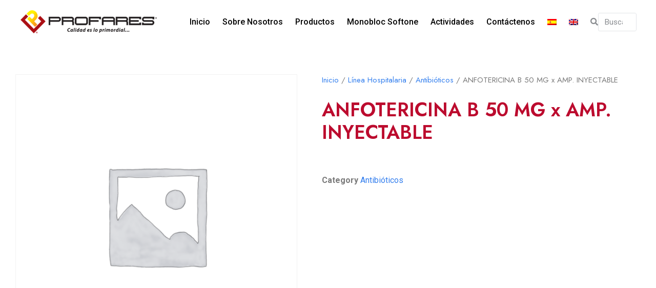

--- FILE ---
content_type: text/css
request_url: https://profaressrl.com/wp-content/uploads/elementor/css/post-15.css?ver=1765898457
body_size: 777
content:
.elementor-kit-15{--e-global-color-primary:#BC0B2E;--e-global-color-secondary:#FEDD00;--e-global-color-text:#7A7A7A;--e-global-color-accent:#FFFFFF;--e-global-color-01a6083:#E2E5E8;--e-global-color-27bab1c:#3680EE;--e-global-color-ccb22a5:#F4FFFE;--e-global-color-c12169f:#03008E;--e-global-color-a2b3097:#FFFFFF;--e-global-color-1fac42a:#FBBE47;--e-global-color-bbf7ba1:#F6F3EA;--e-global-color-ce2ffed:#656565;--e-global-color-a0ca2a4:#F5F5F5;--e-global-typography-primary-font-family:"Jost";--e-global-typography-primary-font-weight:600;--e-global-typography-secondary-font-family:"Jost";--e-global-typography-secondary-font-weight:400;--e-global-typography-text-font-family:"Roboto";--e-global-typography-text-font-size:16px;--e-global-typography-text-font-weight:400;--e-global-typography-accent-font-family:"Jost";--e-global-typography-accent-font-weight:700;--e-global-typography-9993f90-font-family:"Roboto";--e-global-typography-9993f90-font-size:18px;--e-global-typography-9993f90-font-weight:400;--e-global-typography-6d30735-font-family:"Jost";--e-global-typography-6d30735-font-size:24px;--e-global-typography-6d30735-font-weight:400;--e-global-typography-6d30735-line-height:1.3em;--e-global-typography-87b5c6e-font-family:"Jost";--e-global-typography-87b5c6e-font-size:15px;--e-global-typography-87b5c6e-font-weight:400;--e-global-typography-06deb8c-font-family:"Jost";--e-global-typography-06deb8c-font-size:37px;--e-global-typography-06deb8c-font-weight:600;--e-global-typography-06deb8c-line-height:1.2em;--e-global-typography-2e34d84-font-family:"Jost";--e-global-typography-2e34d84-font-size:48px;--e-global-typography-2e34d84-font-weight:600;--e-global-typography-2e34d84-line-height:1.2em;--e-global-typography-2b140c7-font-family:"Jost";--e-global-typography-2b140c7-font-size:18px;--e-global-typography-2b140c7-font-weight:500;--e-global-typography-8cf6ce5-font-family:"Jost";--e-global-typography-8cf6ce5-font-size:24px;--e-global-typography-8cf6ce5-font-weight:600;--e-global-typography-2ed7e3b-font-family:"Jost";--e-global-typography-2ed7e3b-font-size:14px;--e-global-typography-2ed7e3b-font-weight:700;--e-global-typography-2ed7e3b-line-height:1.2em;--e-global-typography-a62f5fb-font-family:"Jost";--e-global-typography-a62f5fb-font-size:21px;--e-global-typography-a62f5fb-font-weight:300;--e-global-typography-a62f5fb-line-height:1.3em;--e-global-typography-ac9324b-font-family:"Jost";--e-global-typography-ac9324b-font-size:21px;--e-global-typography-ac9324b-font-weight:600;--e-global-typography-a9c604b-font-family:"Jost";--e-global-typography-a9c604b-font-size:14px;--e-global-typography-a9c604b-font-weight:300;--e-global-typography-c75ce54-font-family:"Jost";--e-global-typography-c75ce54-font-size:18px;--e-global-typography-c75ce54-font-weight:600;--e-global-typography-4fc428d-font-size:14px;--e-global-typography-312abae-font-family:"Jost";--e-global-typography-312abae-font-size:10vw;--e-global-typography-312abae-font-weight:600;--e-global-typography-312abae-line-height:1em;color:var( --e-global-color-text );font-family:var( --e-global-typography-text-font-family ), Sans-serif;font-size:var( --e-global-typography-text-font-size );font-weight:var( --e-global-typography-text-font-weight );}.elementor-kit-15 button,.elementor-kit-15 input[type="button"],.elementor-kit-15 input[type="submit"],.elementor-kit-15 .elementor-button{background-color:var( --e-global-color-accent );font-family:var( --e-global-typography-accent-font-family ), Sans-serif;font-weight:var( --e-global-typography-accent-font-weight );color:var( --e-global-color-primary );border-style:solid;border-width:0px 0px 0px 0px;border-radius:10px 10px 10px 10px;}.elementor-kit-15 button:hover,.elementor-kit-15 button:focus,.elementor-kit-15 input[type="button"]:hover,.elementor-kit-15 input[type="button"]:focus,.elementor-kit-15 input[type="submit"]:hover,.elementor-kit-15 input[type="submit"]:focus,.elementor-kit-15 .elementor-button:hover,.elementor-kit-15 .elementor-button:focus{background-color:var( --e-global-color-primary );color:#FFFFFF;}.elementor-kit-15 e-page-transition{background-color:#FFBC7D;}.elementor-kit-15 a{color:var( --e-global-color-27bab1c );}.elementor-kit-15 a:hover{color:var( --e-global-color-text );}.elementor-kit-15 h1{color:var( --e-global-color-primary );line-height:1.3em;}.elementor-kit-15 h2{color:var( --e-global-color-primary );line-height:1.3em;}.elementor-kit-15 h3{color:var( --e-global-color-primary );line-height:1.3em;}.elementor-kit-15 h4{color:var( --e-global-color-primary );line-height:1.3em;}.elementor-kit-15 h5{color:var( --e-global-color-primary );font-size:1.3px;}.elementor-kit-15 h6{color:var( --e-global-color-primary );line-height:1.3em;}.elementor-kit-15 input:not([type="button"]):not([type="submit"]),.elementor-kit-15 textarea,.elementor-kit-15 .elementor-field-textual{border-style:solid;border-width:1px 1px 1px 1px;border-color:var( --e-global-color-01a6083 );}.elementor-section.elementor-section-boxed > .elementor-container{max-width:1140px;}.e-con{--container-max-width:1140px;}.elementor-widget:not(:last-child){margin-block-end:20px;}.elementor-element{--widgets-spacing:20px 20px;--widgets-spacing-row:20px;--widgets-spacing-column:20px;}{}h1.entry-title{display:var(--page-title-display);}.site-header{padding-inline-end:0px;padding-inline-start:0px;}@media(max-width:1024px){.elementor-kit-15{--e-global-typography-06deb8c-font-size:34px;--e-global-typography-2e34d84-font-size:40px;font-size:var( --e-global-typography-text-font-size );}.elementor-section.elementor-section-boxed > .elementor-container{max-width:1024px;}.e-con{--container-max-width:1024px;}}@media(max-width:767px){.elementor-kit-15{--e-global-typography-06deb8c-font-size:32px;--e-global-typography-2e34d84-font-size:32px;font-size:var( --e-global-typography-text-font-size );}.elementor-section.elementor-section-boxed > .elementor-container{max-width:767px;}.e-con{--container-max-width:767px;}}

--- FILE ---
content_type: text/css
request_url: https://profaressrl.com/wp-content/uploads/elementor/css/post-49.css?ver=1765898458
body_size: 1166
content:
.elementor-49 .elementor-element.elementor-element-6c53ae53 > .elementor-container{max-width:1360px;}.elementor-49 .elementor-element.elementor-element-6c53ae53{padding:10px 20px 10px 30px;z-index:10;}.elementor-bc-flex-widget .elementor-49 .elementor-element.elementor-element-227beb3c.elementor-column .elementor-widget-wrap{align-items:center;}.elementor-49 .elementor-element.elementor-element-227beb3c.elementor-column.elementor-element[data-element_type="column"] > .elementor-widget-wrap.elementor-element-populated{align-content:center;align-items:center;}.elementor-49 .elementor-element.elementor-element-227beb3c > .elementor-element-populated{margin:0px 0px 0px 0px;--e-column-margin-right:0px;--e-column-margin-left:0px;padding:0px 0px 0px 0px;}.elementor-49 .elementor-element.elementor-element-2a836e90{width:auto;max-width:auto;}.elementor-bc-flex-widget .elementor-49 .elementor-element.elementor-element-49be3ecf.elementor-column .elementor-widget-wrap{align-items:center;}.elementor-49 .elementor-element.elementor-element-49be3ecf.elementor-column.elementor-element[data-element_type="column"] > .elementor-widget-wrap.elementor-element-populated{align-content:center;align-items:center;}.elementor-49 .elementor-element.elementor-element-49be3ecf > .elementor-element-populated{margin:0px 0px 0px 0px;--e-column-margin-right:0px;--e-column-margin-left:0px;padding:0px 0px 0px 0px;}
					.elementor-49 .elementor-element.elementor-element-3155359b .elementskit-navbar-nav .elementskit-submenu-panel > li > a:hover,
					.elementor-49 .elementor-element.elementor-element-3155359b .elementskit-navbar-nav .elementskit-submenu-panel > li > a:focus,
					.elementor-49 .elementor-element.elementor-element-3155359b .elementskit-navbar-nav .elementskit-submenu-panel > li > a:active,
					.elementor-49 .elementor-element.elementor-element-3155359b .elementskit-navbar-nav .elementskit-submenu-panel > li:hover > a{background-color:#FFFFFF00;}.elementor-49 .elementor-element.elementor-element-3155359b .elementskit-navbar-nav .elementskit-submenu-panel{background-color:#FFFFFF;border-style:solid;border-width:1px 1px 1px 1px;border-color:var( --e-global-color-01a6083 );border-radius:10px 10px 10px 10px;min-width:220px;box-shadow:0px 0px 0px 0px rgba(0, 0, 0, 0);}.elementor-49 .elementor-element.elementor-element-3155359b .elementskit-menu-hamburger{background-color:var( --e-global-color-a2b3097 );float:right;}.elementor-49 .elementor-element.elementor-element-3155359b .elementskit-menu-hamburger:hover{background-color:var( --e-global-color-accent );}.elementor-49 .elementor-element.elementor-element-3155359b .elementskit-menu-close{background-color:#FFFFFF;border-style:solid;border-color:var( --e-global-color-01a6083 );color:var( --e-global-color-text );}.elementor-49 .elementor-element.elementor-element-3155359b .elementskit-menu-close:hover{background-color:var( --e-global-color-27bab1c );border-style:solid;border-color:#FFFFFF00;color:#FFFFFF80;}.elementor-49 .elementor-element.elementor-element-3155359b{z-index:0;}.elementor-49 .elementor-element.elementor-element-3155359b .elementskit-menu-container{height:45px;border-radius:0px 0px 0px 0px;}.elementor-49 .elementor-element.elementor-element-3155359b .elementskit-navbar-nav > li > a{font-family:"Roboto", Sans-serif;font-size:16px;font-weight:500;word-spacing:0px;color:#000000;padding:0px 12px 0px 12px;}.elementor-49 .elementor-element.elementor-element-3155359b .elementskit-navbar-nav > li > a:hover{color:#818181;}.elementor-49 .elementor-element.elementor-element-3155359b .elementskit-navbar-nav > li > a:focus{color:#818181;}.elementor-49 .elementor-element.elementor-element-3155359b .elementskit-navbar-nav > li > a:active{color:#818181;}.elementor-49 .elementor-element.elementor-element-3155359b .elementskit-navbar-nav > li:hover > a{color:#818181;}.elementor-49 .elementor-element.elementor-element-3155359b .elementskit-navbar-nav > li:hover > a .elementskit-submenu-indicator{color:#818181;}.elementor-49 .elementor-element.elementor-element-3155359b .elementskit-navbar-nav > li > a:hover .elementskit-submenu-indicator{color:#818181;}.elementor-49 .elementor-element.elementor-element-3155359b .elementskit-navbar-nav > li > a:focus .elementskit-submenu-indicator{color:#818181;}.elementor-49 .elementor-element.elementor-element-3155359b .elementskit-navbar-nav > li > a:active .elementskit-submenu-indicator{color:#818181;}.elementor-49 .elementor-element.elementor-element-3155359b .elementskit-navbar-nav > li.current-menu-item > a{color:var( --e-global-color-primary );}.elementor-49 .elementor-element.elementor-element-3155359b .elementskit-navbar-nav > li.current-menu-ancestor > a{color:var( --e-global-color-primary );}.elementor-49 .elementor-element.elementor-element-3155359b .elementskit-navbar-nav > li.current-menu-ancestor > a .elementskit-submenu-indicator{color:var( --e-global-color-primary );}.elementor-49 .elementor-element.elementor-element-3155359b .elementskit-navbar-nav > li > a .elementskit-submenu-indicator{color:#FFFFFF;fill:#FFFFFF;}.elementor-49 .elementor-element.elementor-element-3155359b .elementskit-navbar-nav > li > a .ekit-submenu-indicator-icon{color:#FFFFFF;fill:#FFFFFF;}.elementor-49 .elementor-element.elementor-element-3155359b .elementskit-navbar-nav .elementskit-submenu-panel > li > a{font-family:var( --e-global-typography-text-font-family ), Sans-serif;font-size:var( --e-global-typography-text-font-size );font-weight:var( --e-global-typography-text-font-weight );padding:10px 15px 10px 15px;color:var( --e-global-color-text );border-style:solid;border-width:0px 0px 1px 0px;border-color:#E2E8E7;}.elementor-49 .elementor-element.elementor-element-3155359b .elementskit-navbar-nav .elementskit-submenu-panel > li > a:hover{color:var( --e-global-color-27bab1c );}.elementor-49 .elementor-element.elementor-element-3155359b .elementskit-navbar-nav .elementskit-submenu-panel > li > a:focus{color:var( --e-global-color-27bab1c );}.elementor-49 .elementor-element.elementor-element-3155359b .elementskit-navbar-nav .elementskit-submenu-panel > li > a:active{color:var( --e-global-color-27bab1c );}.elementor-49 .elementor-element.elementor-element-3155359b .elementskit-navbar-nav .elementskit-submenu-panel > li:hover > a{color:var( --e-global-color-27bab1c );}.elementor-49 .elementor-element.elementor-element-3155359b .elementskit-navbar-nav .elementskit-submenu-panel > li.current-menu-item > a{color:var( --e-global-color-27bab1c );}.elementor-49 .elementor-element.elementor-element-3155359b .elementskit-navbar-nav .elementskit-submenu-panel > li:last-child > a{border-style:solid;border-width:0px 0px 0px 0px;}.elementor-49 .elementor-element.elementor-element-3155359b .elementskit-submenu-panel{padding:0px 0px 0px 0px;}.elementor-49 .elementor-element.elementor-element-3155359b .elementskit-menu-hamburger .elementskit-menu-hamburger-icon{background-color:rgba(0, 0, 0, 0.5);}.elementor-49 .elementor-element.elementor-element-3155359b .elementskit-menu-hamburger > .ekit-menu-icon{color:rgba(0, 0, 0, 0.5);}.elementor-49 .elementor-element.elementor-element-3155359b .elementskit-menu-hamburger:hover .elementskit-menu-hamburger-icon{background-color:rgba(0, 0, 0, 0.5);}.elementor-49 .elementor-element.elementor-element-3155359b .elementskit-menu-hamburger:hover > .ekit-menu-icon{color:rgba(0, 0, 0, 0.5);}.elementor-bc-flex-widget .elementor-49 .elementor-element.elementor-element-7ab620ae.elementor-column .elementor-widget-wrap{align-items:center;}.elementor-49 .elementor-element.elementor-element-7ab620ae.elementor-column.elementor-element[data-element_type="column"] > .elementor-widget-wrap.elementor-element-populated{align-content:center;align-items:center;}.elementor-49 .elementor-element.elementor-element-7ab620ae.elementor-column > .elementor-widget-wrap{justify-content:center;}.elementor-49 .elementor-element.elementor-element-7ab620ae > .elementor-element-populated{transition:background 0.3s, border 0.3s, border-radius 0.3s, box-shadow 0.3s;margin:0px 0px 0px 0px;--e-column-margin-right:0px;--e-column-margin-left:0px;padding:0px 0px 0px 0px;}.elementor-49 .elementor-element.elementor-element-7ab620ae > .elementor-element-populated > .elementor-background-overlay{transition:background 0.3s, border-radius 0.3s, opacity 0.3s;}.elementor-49 .elementor-element.elementor-element-7ab620ae{z-index:1;}.elementor-49 .elementor-element.elementor-element-2006a19 .elementor-search-form__container{min-height:36px;}.elementor-49 .elementor-element.elementor-element-2006a19 .elementor-search-form__submit{min-width:36px;}body:not(.rtl) .elementor-49 .elementor-element.elementor-element-2006a19 .elementor-search-form__icon{padding-left:calc(36px / 3);}body.rtl .elementor-49 .elementor-element.elementor-element-2006a19 .elementor-search-form__icon{padding-right:calc(36px / 3);}.elementor-49 .elementor-element.elementor-element-2006a19 .elementor-search-form__input, .elementor-49 .elementor-element.elementor-element-2006a19.elementor-search-form--button-type-text .elementor-search-form__submit{padding-left:calc(36px / 3);padding-right:calc(36px / 3);}.elementor-49 .elementor-element.elementor-element-2006a19:not(.elementor-search-form--skin-full_screen) .elementor-search-form__container{background-color:#FFFFFF;border-radius:3px;}.elementor-49 .elementor-element.elementor-element-2006a19.elementor-search-form--skin-full_screen input[type="search"].elementor-search-form__input{background-color:#FFFFFF;border-radius:3px;}@media(max-width:1024px){.elementor-49 .elementor-element.elementor-element-49be3ecf.elementor-column > .elementor-widget-wrap{justify-content:flex-end;}.elementor-49 .elementor-element.elementor-element-3155359b .elementskit-nav-identity-panel{padding:20px 0px 20px 0px;}.elementor-49 .elementor-element.elementor-element-3155359b .elementskit-menu-container{max-width:320px;border-radius:0px 0px 0px 0px;}.elementor-49 .elementor-element.elementor-element-3155359b .elementskit-navbar-nav > li > a{color:#000000;padding:10px 20px 10px 20px;}.elementor-49 .elementor-element.elementor-element-3155359b .elementskit-navbar-nav > li > a:hover{color:var( --e-global-color-27bab1c );}.elementor-49 .elementor-element.elementor-element-3155359b .elementskit-navbar-nav > li > a:focus{color:var( --e-global-color-27bab1c );}.elementor-49 .elementor-element.elementor-element-3155359b .elementskit-navbar-nav > li > a:active{color:var( --e-global-color-27bab1c );}.elementor-49 .elementor-element.elementor-element-3155359b .elementskit-navbar-nav > li:hover > a{color:var( --e-global-color-27bab1c );}.elementor-49 .elementor-element.elementor-element-3155359b .elementskit-navbar-nav > li:hover > a .elementskit-submenu-indicator{color:var( --e-global-color-27bab1c );}.elementor-49 .elementor-element.elementor-element-3155359b .elementskit-navbar-nav > li > a:hover .elementskit-submenu-indicator{color:var( --e-global-color-27bab1c );}.elementor-49 .elementor-element.elementor-element-3155359b .elementskit-navbar-nav > li > a:focus .elementskit-submenu-indicator{color:var( --e-global-color-27bab1c );}.elementor-49 .elementor-element.elementor-element-3155359b .elementskit-navbar-nav > li > a:active .elementskit-submenu-indicator{color:var( --e-global-color-27bab1c );}.elementor-49 .elementor-element.elementor-element-3155359b .elementskit-navbar-nav > li.current-menu-item > a{color:var( --e-global-color-27bab1c );}.elementor-49 .elementor-element.elementor-element-3155359b .elementskit-navbar-nav > li.current-menu-ancestor > a{color:var( --e-global-color-27bab1c );}.elementor-49 .elementor-element.elementor-element-3155359b .elementskit-navbar-nav > li.current-menu-ancestor > a .elementskit-submenu-indicator{color:var( --e-global-color-27bab1c );}.elementor-49 .elementor-element.elementor-element-3155359b .elementskit-navbar-nav .elementskit-submenu-panel > li > a{font-size:var( --e-global-typography-text-font-size );padding:15px 15px 15px 15px;}.elementor-49 .elementor-element.elementor-element-3155359b .elementskit-navbar-nav .elementskit-submenu-panel > li > a:hover{color:var( --e-global-color-27bab1c );}.elementor-49 .elementor-element.elementor-element-3155359b .elementskit-navbar-nav .elementskit-submenu-panel > li > a:focus{color:var( --e-global-color-27bab1c );}.elementor-49 .elementor-element.elementor-element-3155359b .elementskit-navbar-nav .elementskit-submenu-panel > li > a:active{color:var( --e-global-color-27bab1c );}.elementor-49 .elementor-element.elementor-element-3155359b .elementskit-navbar-nav .elementskit-submenu-panel > li:hover > a{color:var( --e-global-color-27bab1c );}.elementor-49 .elementor-element.elementor-element-3155359b .elementskit-navbar-nav .elementskit-submenu-panel > li.current-menu-item > a{color:var( --e-global-color-27bab1c );}.elementor-49 .elementor-element.elementor-element-3155359b .elementskit-navbar-nav .elementskit-submenu-panel{border-radius:0px 0px 0px 0px;}.elementor-49 .elementor-element.elementor-element-3155359b .elementskit-menu-hamburger{padding:12px 12px 12px 12px;width:46px;border-radius:3px;}.elementor-49 .elementor-element.elementor-element-3155359b .elementskit-menu-close{padding:8px 8px 8px 8px;margin:12px 12px 12px 12px;width:45px;border-radius:3px;}.elementor-49 .elementor-element.elementor-element-3155359b .elementskit-nav-logo > img{max-width:160px;max-height:60px;}.elementor-49 .elementor-element.elementor-element-3155359b .elementskit-nav-logo{margin:5px 0px 5px 0px;padding:10px 5px 5px 18px;}}@media(min-width:768px){.elementor-49 .elementor-element.elementor-element-227beb3c{width:22%;}.elementor-49 .elementor-element.elementor-element-49be3ecf{width:68.898%;}.elementor-49 .elementor-element.elementor-element-7ab620ae{width:8.435%;}}@media(max-width:1024px) and (min-width:768px){.elementor-49 .elementor-element.elementor-element-227beb3c{width:50%;}.elementor-49 .elementor-element.elementor-element-49be3ecf{width:50%;}}@media(max-width:767px){.elementor-49 .elementor-element.elementor-element-6c53ae53{padding:0px 0px 0px 0px;}.elementor-49 .elementor-element.elementor-element-227beb3c{width:70%;}.elementor-49 .elementor-element.elementor-element-49be3ecf{width:30%;}.elementor-49 .elementor-element.elementor-element-3155359b .elementskit-navbar-nav .elementskit-submenu-panel > li > a{font-size:var( --e-global-typography-text-font-size );}.elementor-49 .elementor-element.elementor-element-3155359b .elementskit-nav-logo > img{max-width:120px;max-height:50px;}}

--- FILE ---
content_type: text/css
request_url: https://profaressrl.com/wp-content/uploads/elementor/css/post-55.css?ver=1765898460
body_size: 1264
content:
.elementor-55 .elementor-element.elementor-element-49d257f3:not(.elementor-motion-effects-element-type-background), .elementor-55 .elementor-element.elementor-element-49d257f3 > .elementor-motion-effects-container > .elementor-motion-effects-layer{background-image:url("https://profaressrl.com/wp-content/uploads/2023/04/WhatsApp-Image-2022-04-30-at-12.08.32-PM-2-1024x1020-1.jpeg");background-position:center center;background-repeat:no-repeat;background-size:cover;}.elementor-55 .elementor-element.elementor-element-49d257f3 > .elementor-background-overlay{background-color:transparent;background-image:linear-gradient(50deg, var( --e-global-color-primary ) 0%, var( --e-global-color-secondary ) 100%);opacity:0.88;transition:background 0.3s, border-radius 0.3s, opacity 0.3s;}.elementor-55 .elementor-element.elementor-element-49d257f3 > .elementor-container{max-width:1300px;}.elementor-55 .elementor-element.elementor-element-49d257f3{transition:background 0.3s, border 0.3s, border-radius 0.3s, box-shadow 0.3s;padding:80px 0px 10px 0px;}.elementor-55 .elementor-element.elementor-element-2af26c45 > .elementor-widget-wrap > .elementor-widget:not(.elementor-widget__width-auto):not(.elementor-widget__width-initial):not(:last-child):not(.elementor-absolute){margin-bottom:10px;}.elementor-55 .elementor-element.elementor-element-2cf6a806 > .elementor-container{max-width:1260px;}.elementor-55 .elementor-element.elementor-element-2cf6a806{padding:0px 0px 40px 0px;}.elementor-55 .elementor-element.elementor-element-07eb974 img{width:72%;}.elementor-55 .elementor-element.elementor-element-534e1c20{--grid-template-columns:repeat(0, auto);--icon-size:18px;--grid-column-gap:24px;--grid-row-gap:0px;}.elementor-55 .elementor-element.elementor-element-534e1c20 .elementor-widget-container{text-align:center;}.elementor-55 .elementor-element.elementor-element-534e1c20 .elementor-social-icon{background-color:#FFFFFF00;--icon-padding:0em;}.elementor-55 .elementor-element.elementor-element-534e1c20 .elementor-social-icon i{color:var( --e-global-color-accent );}.elementor-55 .elementor-element.elementor-element-534e1c20 .elementor-social-icon svg{fill:var( --e-global-color-accent );}.elementor-55 .elementor-element.elementor-element-534e1c20 .elementor-social-icon:hover i{color:var( --e-global-color-a2b3097 );}.elementor-55 .elementor-element.elementor-element-534e1c20 .elementor-social-icon:hover svg{fill:var( --e-global-color-a2b3097 );}.elementor-55 .elementor-element.elementor-element-71cf9106 .elementor-heading-title{font-family:"Jost", Sans-serif;font-size:24px;font-weight:600;color:var( --e-global-color-a2b3097 );}.elementor-55 .elementor-element.elementor-element-13848e26 .elementor-icon-list-items:not(.elementor-inline-items) .elementor-icon-list-item:not(:last-child){padding-bottom:calc(24px/2);}.elementor-55 .elementor-element.elementor-element-13848e26 .elementor-icon-list-items:not(.elementor-inline-items) .elementor-icon-list-item:not(:first-child){margin-top:calc(24px/2);}.elementor-55 .elementor-element.elementor-element-13848e26 .elementor-icon-list-items.elementor-inline-items .elementor-icon-list-item{margin-right:calc(24px/2);margin-left:calc(24px/2);}.elementor-55 .elementor-element.elementor-element-13848e26 .elementor-icon-list-items.elementor-inline-items{margin-right:calc(-24px/2);margin-left:calc(-24px/2);}body.rtl .elementor-55 .elementor-element.elementor-element-13848e26 .elementor-icon-list-items.elementor-inline-items .elementor-icon-list-item:after{left:calc(-24px/2);}body:not(.rtl) .elementor-55 .elementor-element.elementor-element-13848e26 .elementor-icon-list-items.elementor-inline-items .elementor-icon-list-item:after{right:calc(-24px/2);}.elementor-55 .elementor-element.elementor-element-13848e26 .elementor-icon-list-icon i{color:var( --e-global-color-accent );transition:color 0.3s;}.elementor-55 .elementor-element.elementor-element-13848e26 .elementor-icon-list-icon svg{fill:var( --e-global-color-accent );transition:fill 0.3s;}.elementor-55 .elementor-element.elementor-element-13848e26 .elementor-icon-list-item:hover .elementor-icon-list-icon i{color:#FFFFFF;}.elementor-55 .elementor-element.elementor-element-13848e26 .elementor-icon-list-item:hover .elementor-icon-list-icon svg{fill:#FFFFFF;}.elementor-55 .elementor-element.elementor-element-13848e26{--e-icon-list-icon-size:16px;--icon-vertical-offset:0px;}.elementor-55 .elementor-element.elementor-element-13848e26 .elementor-icon-list-text{color:#FFFFFF;transition:color 0.3s;}.elementor-55 .elementor-element.elementor-element-1227694e .elementor-heading-title{font-family:"Jost", Sans-serif;font-size:24px;font-weight:600;color:#FFFFFF;}.elementor-55 .elementor-element.elementor-element-ae1cb93 .elementor-menu-toggle{margin-right:auto;}.elementor-55 .elementor-element.elementor-element-ae1cb93 .elementor-nav-menu--main .elementor-item{color:var( --e-global-color-accent );fill:var( --e-global-color-accent );padding-left:20px;padding-right:20px;padding-top:10px;padding-bottom:10px;}.elementor-55 .elementor-element.elementor-element-ae1cb93{--e-nav-menu-horizontal-menu-item-margin:calc( 0px / 2 );}.elementor-55 .elementor-element.elementor-element-ae1cb93 .elementor-nav-menu--main:not(.elementor-nav-menu--layout-horizontal) .elementor-nav-menu > li:not(:last-child){margin-bottom:0px;}.elementor-55 .elementor-element.elementor-element-8a6a73 .elementor-heading-title{font-family:"Jost", Sans-serif;font-size:24px;font-weight:600;color:#FFFFFF;}.elementor-55 .elementor-element.elementor-element-3d3a5893{color:var( --e-global-color-a2b3097 );}.elementor-55 .elementor-element.elementor-element-3997200 .elementskit_input_label{color:#000000;}.elementor-55 .elementor-element.elementor-element-3997200 .ekit_form_control{padding:0px 10px 0px 10px;}.elementor-55 .elementor-element.elementor-element-3997200 .elementskit_inline_form .elementskit_input_wraper:not(:last-child){margin-right:0px;}.elementor-55 .elementor-element.elementor-element-3997200 .ekit_form_control::-webkit-input-placeholder{color:#000000;font-size:14px;}.elementor-55 .elementor-element.elementor-element-3997200 .ekit_form_control::-moz-placeholder{color:#000000;font-size:14px;}.elementor-55 .elementor-element.elementor-element-3997200 .ekit_form_control:-ms-input-placeholder{color:#000000;font-size:14px;}.elementor-55 .elementor-element.elementor-element-3997200 .ekit_form_control:-moz-placeholder{color:#000000;font-size:14px;}.elementor-55 .elementor-element.elementor-element-3997200 .ekit-mail-submit{padding:8px 20px 8px 20px;color:#fff;}.elementor-55 .elementor-element.elementor-element-3997200 .ekit-mail-submit svg path{stroke:#fff;fill:#fff;}.elementor-55 .elementor-element.elementor-element-3997200 .ekit-mail-submit:hover{color:#fff;}.elementor-55 .elementor-element.elementor-element-3997200 .ekit-mail-submit:hover svg path{stroke:#fff;fill:#fff;}.elementor-55 .elementor-element.elementor-element-3997200 .ekit-mail-submit > i, .elementor-55 .elementor-element.elementor-element-3997200 .ekit-mail-submit > svg{margin-right:0px;}.elementor-55 .elementor-element.elementor-element-3997200 .elementskit_input_group_text i{color:#000000;}.elementor-55 .elementor-element.elementor-element-3997200 .elementskit_input_group_text svg path{stroke:#000000;fill:#000000;}.elementor-55 .elementor-element.elementor-element-3997200 .elementskit_input_group_text{font-size:10px;}.elementor-55 .elementor-element.elementor-element-3997200 .elementskit_input_group_text svg{max-width:10px;}.elementor-55 .elementor-element.elementor-element-343e37a1{--divider-border-style:solid;--divider-color:#FFFFFF38;--divider-border-width:1px;}.elementor-55 .elementor-element.elementor-element-343e37a1 > .elementor-widget-container{padding:0px 40px 0px 40px;}.elementor-55 .elementor-element.elementor-element-343e37a1 .elementor-divider-separator{width:100%;}.elementor-55 .elementor-element.elementor-element-343e37a1 .elementor-divider{padding-block-start:6px;padding-block-end:6px;}.elementor-55 .elementor-element.elementor-element-470c8876 > .elementor-container{max-width:1260px;}.elementor-55 .elementor-element.elementor-element-470c8876{margin-top:-12px;margin-bottom:-20px;}.elementor-55 .elementor-element.elementor-element-7c49fd87 > .elementor-widget-wrap > .elementor-widget:not(.elementor-widget__width-auto):not(.elementor-widget__width-initial):not(:last-child):not(.elementor-absolute){margin-bottom:0px;}@media(max-width:1024px) and (min-width:768px){.elementor-55 .elementor-element.elementor-element-3f946ba8{width:50%;}.elementor-55 .elementor-element.elementor-element-6153b299{width:50%;}.elementor-55 .elementor-element.elementor-element-5aaa168c{width:50%;}.elementor-55 .elementor-element.elementor-element-6a53329e{width:50%;}}@media(max-width:1024px){.elementor-55 .elementor-element.elementor-element-49d257f3{padding:30px 0px 20px 0px;}.elementor-55 .elementor-element.elementor-element-3f946ba8 > .elementor-element-populated{margin:0px 0px 0px 0px;--e-column-margin-right:0px;--e-column-margin-left:0px;padding:0px 0px 0px 0px;}.elementor-55 .elementor-element.elementor-element-07eb974 img{width:43%;}.elementor-55 .elementor-element.elementor-element-13848e26 .elementor-icon-list-items:not(.elementor-inline-items) .elementor-icon-list-item:not(:last-child){padding-bottom:calc(10px/2);}.elementor-55 .elementor-element.elementor-element-13848e26 .elementor-icon-list-items:not(.elementor-inline-items) .elementor-icon-list-item:not(:first-child){margin-top:calc(10px/2);}.elementor-55 .elementor-element.elementor-element-13848e26 .elementor-icon-list-items.elementor-inline-items .elementor-icon-list-item{margin-right:calc(10px/2);margin-left:calc(10px/2);}.elementor-55 .elementor-element.elementor-element-13848e26 .elementor-icon-list-items.elementor-inline-items{margin-right:calc(-10px/2);margin-left:calc(-10px/2);}body.rtl .elementor-55 .elementor-element.elementor-element-13848e26 .elementor-icon-list-items.elementor-inline-items .elementor-icon-list-item:after{left:calc(-10px/2);}body:not(.rtl) .elementor-55 .elementor-element.elementor-element-13848e26 .elementor-icon-list-items.elementor-inline-items .elementor-icon-list-item:after{right:calc(-10px/2);}.elementor-55 .elementor-element.elementor-element-ae1cb93 .elementor-nav-menu--main .elementor-item{padding-top:3px;padding-bottom:3px;}}@media(max-width:767px){.elementor-55 .elementor-element.elementor-element-49d257f3{padding:0px 0px 0px 0px;}.elementor-55 .elementor-element.elementor-element-3f946ba8 > .elementor-element-populated{margin:0px 0px 0px 0px;--e-column-margin-right:0px;--e-column-margin-left:0px;padding:0px 0px 0px 0px;}.elementor-55 .elementor-element.elementor-element-07eb974 img{width:38%;}.elementor-55 .elementor-element.elementor-element-6153b299 > .elementor-element-populated{margin:0px 0px 0px 0px;--e-column-margin-right:0px;--e-column-margin-left:0px;padding:10px 10px 10px 10px;}.elementor-55 .elementor-element.elementor-element-13848e26 .elementor-icon-list-items:not(.elementor-inline-items) .elementor-icon-list-item:not(:last-child){padding-bottom:calc(10px/2);}.elementor-55 .elementor-element.elementor-element-13848e26 .elementor-icon-list-items:not(.elementor-inline-items) .elementor-icon-list-item:not(:first-child){margin-top:calc(10px/2);}.elementor-55 .elementor-element.elementor-element-13848e26 .elementor-icon-list-items.elementor-inline-items .elementor-icon-list-item{margin-right:calc(10px/2);margin-left:calc(10px/2);}.elementor-55 .elementor-element.elementor-element-13848e26 .elementor-icon-list-items.elementor-inline-items{margin-right:calc(-10px/2);margin-left:calc(-10px/2);}body.rtl .elementor-55 .elementor-element.elementor-element-13848e26 .elementor-icon-list-items.elementor-inline-items .elementor-icon-list-item:after{left:calc(-10px/2);}body:not(.rtl) .elementor-55 .elementor-element.elementor-element-13848e26 .elementor-icon-list-items.elementor-inline-items .elementor-icon-list-item:after{right:calc(-10px/2);}.elementor-55 .elementor-element.elementor-element-5aaa168c > .elementor-element-populated{margin:0px 0px 40px 0px;--e-column-margin-right:0px;--e-column-margin-left:0px;padding:10px 10px 10px 10px;}.elementor-55 .elementor-element.elementor-element-6a53329e > .elementor-element-populated{margin:0px 0px 40px 0px;--e-column-margin-right:0px;--e-column-margin-left:0px;padding:10px 10px 10px 10px;}.elementor-55 .elementor-element.elementor-element-343e37a1 > .elementor-widget-container{padding:0px 30px 0px 30px;}}

--- FILE ---
content_type: text/css
request_url: https://profaressrl.com/wp-content/uploads/elementor/css/post-65.css?ver=1765899986
body_size: 1273
content:
.elementor-65 .elementor-element.elementor-element-23adb6e0 > .elementor-container{max-width:1260px;}.elementor-65 .elementor-element.elementor-element-23adb6e0{padding:40px 0px 20px 0px;}.elementor-65 .elementor-element.elementor-element-2b43196 > .elementor-container{max-width:1260px;}.woocommerce .elementor-65 .elementor-element.elementor-element-20a592dc .flex-viewport:not(:last-child){margin-bottom:10px;}.woocommerce .elementor-65 .elementor-element.elementor-element-20a592dc .flex-control-thumbs li{padding-right:calc(10px / 2);padding-left:calc(10px / 2);padding-bottom:10px;}.woocommerce .elementor-65 .elementor-element.elementor-element-20a592dc .flex-control-thumbs{margin-right:calc(-10px / 2);margin-left:calc(-10px / 2);}.elementor-65 .elementor-element.elementor-element-29c193be > .elementor-widget-wrap > .elementor-widget:not(.elementor-widget__width-auto):not(.elementor-widget__width-initial):not(:last-child):not(.elementor-absolute){margin-bottom:10px;}.elementor-65 .elementor-element.elementor-element-29c193be .elementor-element-populated a:hover{color:var( --e-global-color-27bab1c );}.elementor-65 .elementor-element.elementor-element-29c193be > .elementor-element-populated{padding:10px 10px 10px 38px;}.elementor-65 .elementor-element.elementor-element-2b1efd29 .woocommerce-breadcrumb{font-family:var( --e-global-typography-87b5c6e-font-family ), Sans-serif;font-size:var( --e-global-typography-87b5c6e-font-size );font-weight:var( --e-global-typography-87b5c6e-font-weight );}.elementor-65 .elementor-element.elementor-element-5b401169 .elementor-heading-title{font-family:var( --e-global-typography-06deb8c-font-family ), Sans-serif;font-size:var( --e-global-typography-06deb8c-font-size );font-weight:var( --e-global-typography-06deb8c-font-weight );line-height:var( --e-global-typography-06deb8c-line-height );color:var( --e-global-color-primary );}.elementor-65 .elementor-element.elementor-element-2ac0a01b > .elementor-widget-container{margin:0px 0px 16px 0px;}.woocommerce .elementor-65 .elementor-element.elementor-element-2ac0a01b .star-rating{color:var( --e-global-color-1fac42a );}.woocommerce .elementor-65 .elementor-element.elementor-element-2ac0a01b .star-rating::before{color:var( --e-global-color-1fac42a );}.woocommerce .elementor-65 .elementor-element.elementor-element-2ac0a01b .woocommerce-review-link{color:var( --e-global-color-text );font-family:var( --e-global-typography-text-font-family ), Sans-serif;font-size:var( --e-global-typography-text-font-size );font-weight:var( --e-global-typography-text-font-weight );}.woocommerce .elementor-65 .elementor-element.elementor-element-5042dd22 .price{color:var( --e-global-color-primary );font-family:var( --e-global-typography-8cf6ce5-font-family ), Sans-serif;font-size:var( --e-global-typography-8cf6ce5-font-size );font-weight:var( --e-global-typography-8cf6ce5-font-weight );}body:not(.rtl) .elementor-65 .elementor-element.elementor-element-5042dd22:not(.elementor-product-price-block-yes) del{margin-right:16px;}body.rtl .elementor-65 .elementor-element.elementor-element-5042dd22:not(.elementor-product-price-block-yes) del{margin-left:16px;}.elementor-65 .elementor-element.elementor-element-5042dd22.elementor-product-price-block-yes del{margin-bottom:16px;}.elementor-65 .elementor-element.elementor-element-45c52d5e > .elementor-widget-container{margin:0px 0px 24px 0px;}.elementor-65 .elementor-element.elementor-element-2fa4cda7 > .elementor-widget-container{margin:0px 0px 16px 0px;}.elementor-65 .elementor-element.elementor-element-2fa4cda7 .cart button, .elementor-65 .elementor-element.elementor-element-2fa4cda7 .cart .button{border-radius:10px 10px 10px 10px;padding:16px 28px 16px 28px;color:var( --e-global-color-primary );background-color:var( --e-global-color-accent );transition:all 0.2s;}.elementor-65 .elementor-element.elementor-element-2fa4cda7 .cart button:hover, .elementor-65 .elementor-element.elementor-element-2fa4cda7 .cart .button:hover{color:#FFFFFF;background-color:var( --e-global-color-primary );}.elementor-65 .elementor-element.elementor-element-2fa4cda7 .quantity .qty{padding:12px 12px 12px 12px;border-color:var( --e-global-color-01a6083 );transition:all 0.2s;}.woocommerce .elementor-65 .elementor-element.elementor-element-2fa4cda7 form.cart table.variations td.value select, .woocommerce .elementor-65 .elementor-element.elementor-element-2fa4cda7 form.cart table.variations td.value:before{border:1px solid #E2E8E7;}.elementor-65 .elementor-element.elementor-element-140a6f6b:not(.elementor-woo-meta--view-inline) .product_meta .detail-container:not(:last-child){padding-bottom:calc(4px/2);}.elementor-65 .elementor-element.elementor-element-140a6f6b:not(.elementor-woo-meta--view-inline) .product_meta .detail-container:not(:first-child){margin-top:calc(4px/2);}.elementor-65 .elementor-element.elementor-element-140a6f6b.elementor-woo-meta--view-inline .product_meta .detail-container{margin-right:calc(4px/2);margin-left:calc(4px/2);}.elementor-65 .elementor-element.elementor-element-140a6f6b.elementor-woo-meta--view-inline .product_meta{margin-right:calc(-4px/2);margin-left:calc(-4px/2);}body:not(.rtl) .elementor-65 .elementor-element.elementor-element-140a6f6b.elementor-woo-meta--view-inline .detail-container:after{right:calc( (-4px/2) + (-1px/2) );}body:not.rtl .elementor-65 .elementor-element.elementor-element-140a6f6b.elementor-woo-meta--view-inline .detail-container:after{left:calc( (-4px/2) - (1px/2) );}.elementor-65 .elementor-element.elementor-element-140a6f6b{color:var( --e-global-color-text );}.elementor-65 .elementor-element.elementor-element-140a6f6b a{color:var( --e-global-color-27bab1c );}.elementor-65 .elementor-element.elementor-element-3a98f403 > .elementor-container{max-width:1260px;}.elementor-65 .elementor-element.elementor-element-616fa345 > .elementor-container{max-width:1260px;}.woocommerce .elementor-65 .elementor-element.elementor-element-6b4eb15a .woocommerce-tabs ul.wc-tabs li a{color:var( --e-global-color-ce2ffed );}.woocommerce .elementor-65 .elementor-element.elementor-element-6b4eb15a .woocommerce-tabs ul.wc-tabs li{background-color:var( --e-global-color-01a6083 );border-color:var( --e-global-color-01a6083 );}.woocommerce .elementor-65 .elementor-element.elementor-element-6b4eb15a .woocommerce-tabs .woocommerce-Tabs-panel{border-color:var( --e-global-color-01a6083 );border-radius:3px 3px 3px 3px;}.woocommerce .elementor-65 .elementor-element.elementor-element-6b4eb15a .woocommerce-tabs ul.wc-tabs li.active a{color:var( --e-global-color-primary );}.woocommerce .elementor-65 .elementor-element.elementor-element-6b4eb15a .woocommerce-tabs .woocommerce-Tabs-panel, .woocommerce .elementor-65 .elementor-element.elementor-element-6b4eb15a .woocommerce-tabs ul.wc-tabs li.active{background-color:var( --e-global-color-a2b3097 );}.woocommerce .elementor-65 .elementor-element.elementor-element-6b4eb15a .woocommerce-tabs ul.wc-tabs li.active{border-bottom-color:var( --e-global-color-a2b3097 );}.woocommerce .elementor-65 .elementor-element.elementor-element-6b4eb15a .woocommerce-tabs .woocommerce-Tabs-panel h2{font-family:var( --e-global-typography-2b140c7-font-family ), Sans-serif;font-size:var( --e-global-typography-2b140c7-font-size );font-weight:var( --e-global-typography-2b140c7-font-weight );}.woocommerce .elementor-65 .elementor-element.elementor-element-6b4eb15a .woocommerce-tabs ul.wc-tabs{margin-left:3px;margin-right:3px;}.elementor-65 .elementor-element.elementor-element-5aeacc40 > .elementor-container{max-width:1260px;}.elementor-65 .elementor-element.elementor-element-5aeacc40{padding:0px 0px 80px 0px;}.elementor-65 .elementor-element.elementor-element-22618e62 > .elementor-container{max-width:1260px;}.elementor-65 .elementor-element.elementor-element-2e8c5ad4.elementor-wc-products ul.products li.product{text-align:center;}.elementor-65 .elementor-element.elementor-element-2e8c5ad4.elementor-wc-products  ul.products{grid-column-gap:20px;grid-row-gap:48px;}.elementor-65 .elementor-element.elementor-element-2e8c5ad4.elementor-wc-products .attachment-woocommerce_thumbnail{border-radius:10px 10px 10px 10px;margin-bottom:14px;}.elementor-65 .elementor-element.elementor-element-2e8c5ad4.elementor-wc-products ul.products li.product .woocommerce-loop-product__title{color:var( --e-global-color-primary );}.elementor-65 .elementor-element.elementor-element-2e8c5ad4.elementor-wc-products ul.products li.product .woocommerce-loop-category__title{color:var( --e-global-color-primary );}.elementor-65 .elementor-element.elementor-element-2e8c5ad4.elementor-wc-products ul.products li.product .woocommerce-loop-product__title, .elementor-65 .elementor-element.elementor-element-2e8c5ad4.elementor-wc-products ul.products li.product .woocommerce-loop-category__title{font-family:var( --e-global-typography-2b140c7-font-family ), Sans-serif;font-size:var( --e-global-typography-2b140c7-font-size );font-weight:var( --e-global-typography-2b140c7-font-weight );}.woocommerce .elementor-65 .elementor-element.elementor-element-2e8c5ad4.elementor-wc-products .products > h2{color:var( --e-global-color-primary );font-family:var( --e-global-typography-8cf6ce5-font-family ), Sans-serif;font-size:var( --e-global-typography-8cf6ce5-font-size );font-weight:var( --e-global-typography-8cf6ce5-font-weight );margin-bottom:25px;}.elementor-65 .elementor-element.elementor-element-2e8c5ad4.elementor-wc-products ul.products li.product .star-rating{color:var( --e-global-color-1fac42a );margin-bottom:14px;}.elementor-65 .elementor-element.elementor-element-2e8c5ad4.elementor-wc-products ul.products li.product .star-rating::before{color:var( --e-global-color-1fac42a );}.elementor-65 .elementor-element.elementor-element-2e8c5ad4.elementor-wc-products ul.products li.product .price{color:var( --e-global-color-ce2ffed );font-family:var( --e-global-typography-text-font-family ), Sans-serif;font-size:var( --e-global-typography-text-font-size );font-weight:var( --e-global-typography-text-font-weight );}.elementor-65 .elementor-element.elementor-element-2e8c5ad4.elementor-wc-products ul.products li.product .price ins{color:var( --e-global-color-ce2ffed );}.elementor-65 .elementor-element.elementor-element-2e8c5ad4.elementor-wc-products ul.products li.product .price ins .amount{color:var( --e-global-color-ce2ffed );}.elementor-65 .elementor-element.elementor-element-2e8c5ad4.elementor-wc-products ul.products li.product .price del{color:var( --e-global-color-primary );}.elementor-65 .elementor-element.elementor-element-2e8c5ad4.elementor-wc-products ul.products li.product .price del .amount{color:var( --e-global-color-primary );}.elementor-65 .elementor-element.elementor-element-2e8c5ad4.elementor-wc-products ul.products li.product .price del {font-family:var( --e-global-typography-text-font-family ), Sans-serif;font-size:var( --e-global-typography-text-font-size );font-weight:var( --e-global-typography-text-font-weight );}.elementor-65 .elementor-element.elementor-element-2e8c5ad4.elementor-wc-products ul.products li.product .button{color:var( --e-global-color-primary );background-color:var( --e-global-color-bbf7ba1 );font-family:var( --e-global-typography-2ed7e3b-font-family ), Sans-serif;font-size:var( --e-global-typography-2ed7e3b-font-size );font-weight:var( --e-global-typography-2ed7e3b-font-weight );line-height:var( --e-global-typography-2ed7e3b-line-height );border-radius:50px 50px 50px 50px;}.elementor-65 .elementor-element.elementor-element-2e8c5ad4.elementor-wc-products ul.products li.product .button:hover{color:#FFFFFF;background-color:var( --e-global-color-primary );}.elementor-65 .elementor-element.elementor-element-2e8c5ad4.elementor-wc-products .added_to_cart{font-family:var( --e-global-typography-2ed7e3b-font-family ), Sans-serif;font-size:var( --e-global-typography-2ed7e3b-font-size );font-weight:var( --e-global-typography-2ed7e3b-font-weight );line-height:var( --e-global-typography-2ed7e3b-line-height );}@media(max-width:1024px){.elementor-65 .elementor-element.elementor-element-2b1efd29 .woocommerce-breadcrumb{font-size:var( --e-global-typography-87b5c6e-font-size );}.elementor-65 .elementor-element.elementor-element-5b401169 .elementor-heading-title{font-size:var( --e-global-typography-06deb8c-font-size );line-height:var( --e-global-typography-06deb8c-line-height );}.woocommerce .elementor-65 .elementor-element.elementor-element-2ac0a01b .woocommerce-review-link{font-size:var( --e-global-typography-text-font-size );}.woocommerce .elementor-65 .elementor-element.elementor-element-5042dd22 .price{font-size:var( --e-global-typography-8cf6ce5-font-size );}.woocommerce .elementor-65 .elementor-element.elementor-element-6b4eb15a .woocommerce-tabs .woocommerce-Tabs-panel h2{font-size:var( --e-global-typography-2b140c7-font-size );}.elementor-65 .elementor-element.elementor-element-2e8c5ad4.elementor-wc-products  ul.products{grid-column-gap:20px;grid-row-gap:40px;}.elementor-65 .elementor-element.elementor-element-2e8c5ad4.elementor-wc-products ul.products li.product .woocommerce-loop-product__title, .elementor-65 .elementor-element.elementor-element-2e8c5ad4.elementor-wc-products ul.products li.product .woocommerce-loop-category__title{font-size:var( --e-global-typography-2b140c7-font-size );}.woocommerce .elementor-65 .elementor-element.elementor-element-2e8c5ad4.elementor-wc-products .products > h2{font-size:var( --e-global-typography-8cf6ce5-font-size );}.elementor-65 .elementor-element.elementor-element-2e8c5ad4.elementor-wc-products ul.products li.product .price{font-size:var( --e-global-typography-text-font-size );}.elementor-65 .elementor-element.elementor-element-2e8c5ad4.elementor-wc-products ul.products li.product .price del {font-size:var( --e-global-typography-text-font-size );}.elementor-65 .elementor-element.elementor-element-2e8c5ad4.elementor-wc-products ul.products li.product .button{font-size:var( --e-global-typography-2ed7e3b-font-size );line-height:var( --e-global-typography-2ed7e3b-line-height );}.elementor-65 .elementor-element.elementor-element-2e8c5ad4.elementor-wc-products .added_to_cart{font-size:var( --e-global-typography-2ed7e3b-font-size );line-height:var( --e-global-typography-2ed7e3b-line-height );}}@media(min-width:768px){.elementor-65 .elementor-element.elementor-element-60a8882a{width:46%;}.elementor-65 .elementor-element.elementor-element-29c193be{width:54%;}}@media(max-width:767px){.elementor-65 .elementor-element.elementor-element-29c193be > .elementor-element-populated{padding:10px 10px 10px 10px;}.elementor-65 .elementor-element.elementor-element-2b1efd29 .woocommerce-breadcrumb{font-size:var( --e-global-typography-87b5c6e-font-size );}.elementor-65 .elementor-element.elementor-element-5b401169 .elementor-heading-title{font-size:var( --e-global-typography-06deb8c-font-size );line-height:var( --e-global-typography-06deb8c-line-height );}.woocommerce .elementor-65 .elementor-element.elementor-element-2ac0a01b .woocommerce-review-link{font-size:var( --e-global-typography-text-font-size );}.woocommerce .elementor-65 .elementor-element.elementor-element-5042dd22 .price{font-size:var( --e-global-typography-8cf6ce5-font-size );}.woocommerce .elementor-65 .elementor-element.elementor-element-6b4eb15a .woocommerce-tabs .woocommerce-Tabs-panel h2{font-size:var( --e-global-typography-2b140c7-font-size );}.elementor-65 .elementor-element.elementor-element-2e8c5ad4.elementor-wc-products  ul.products{grid-column-gap:20px;grid-row-gap:40px;}.elementor-65 .elementor-element.elementor-element-2e8c5ad4.elementor-wc-products ul.products li.product .woocommerce-loop-product__title, .elementor-65 .elementor-element.elementor-element-2e8c5ad4.elementor-wc-products ul.products li.product .woocommerce-loop-category__title{font-size:var( --e-global-typography-2b140c7-font-size );}.woocommerce .elementor-65 .elementor-element.elementor-element-2e8c5ad4.elementor-wc-products .products > h2{font-size:var( --e-global-typography-8cf6ce5-font-size );}.elementor-65 .elementor-element.elementor-element-2e8c5ad4.elementor-wc-products ul.products li.product .price{font-size:var( --e-global-typography-text-font-size );}.elementor-65 .elementor-element.elementor-element-2e8c5ad4.elementor-wc-products ul.products li.product .price del {font-size:var( --e-global-typography-text-font-size );}.elementor-65 .elementor-element.elementor-element-2e8c5ad4.elementor-wc-products ul.products li.product .button{font-size:var( --e-global-typography-2ed7e3b-font-size );line-height:var( --e-global-typography-2ed7e3b-line-height );}.elementor-65 .elementor-element.elementor-element-2e8c5ad4.elementor-wc-products .added_to_cart{font-size:var( --e-global-typography-2ed7e3b-font-size );line-height:var( --e-global-typography-2ed7e3b-line-height );}}